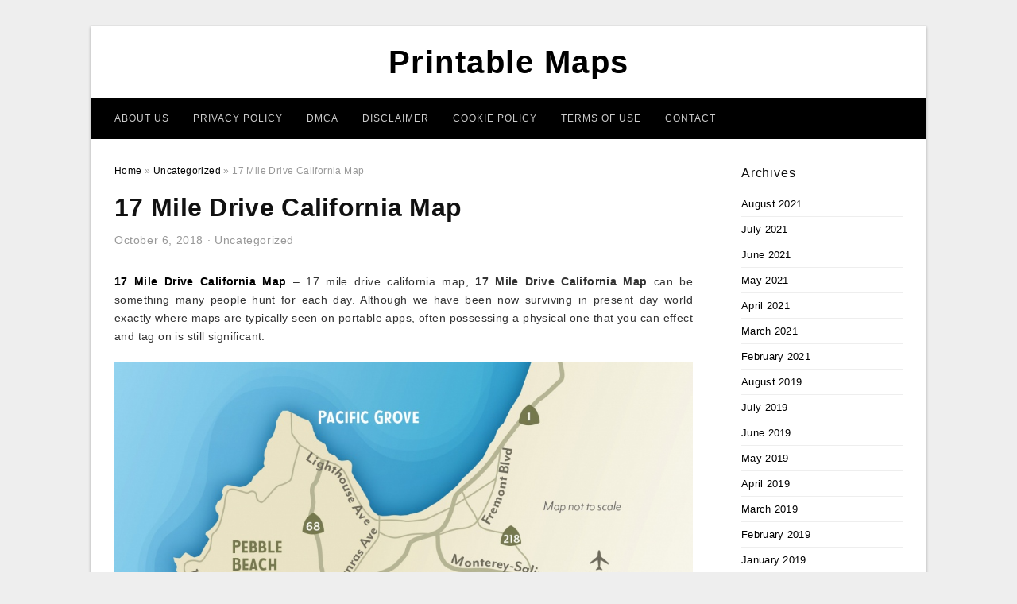

--- FILE ---
content_type: text/html; charset=UTF-8
request_url: https://printable-maphq.com/17-mile-drive-california-map/
body_size: 9974
content:
<!DOCTYPE html>
<html lang="en-US" prefix="og: https://ogp.me/ns#">
<head>
<meta charset="UTF-8">
<meta name="viewport" content="width=device-width, initial-scale=1, maximum-scale=1, user-scalable=0">
<link rel="profile" href="https://gmpg.org/xfn/11">
<link rel="pingback" href="https://printable-maphq.com/xmlrpc.php">

<!-- Icon -->
<link href='' rel='icon' type='image/x-icon'/>

	<style>img:is([sizes="auto" i], [sizes^="auto," i]) { contain-intrinsic-size: 3000px 1500px }</style>
	
<!-- Search Engine Optimization by Rank Math - https://rankmath.com/ -->
<title>17 Mile Drive California Map - Printable Maps</title>
<meta name="description" content="17 Mile Drive California Map - 17 mile drive california map, 17 Mile Drive California Map can be something many people hunt for each day. Although we have"/>
<meta name="robots" content="follow, index, max-snippet:-1, max-video-preview:-1, max-image-preview:large"/>
<link rel="canonical" href="https://printable-maphq.com/17-mile-drive-california-map/" />
<meta property="og:locale" content="en_US" />
<meta property="og:type" content="article" />
<meta property="og:title" content="17 Mile Drive California Map - Printable Maps" />
<meta property="og:description" content="17 Mile Drive California Map - 17 mile drive california map, 17 Mile Drive California Map can be something many people hunt for each day. Although we have" />
<meta property="og:url" content="https://printable-maphq.com/17-mile-drive-california-map/" />
<meta property="og:site_name" content="Printable Maps" />
<meta property="article:section" content="Uncategorized" />
<meta property="og:updated_time" content="2019-07-07T00:34:54+07:00" />
<meta property="og:image" content="https://printable-maphq.com/wp-content/uploads/2019/07/lovely-17-mile-drive-map-or-88-17-mile-drive-carmel-california-map-17-mile-drive-california-map.jpg" />
<meta property="og:image:secure_url" content="https://printable-maphq.com/wp-content/uploads/2019/07/lovely-17-mile-drive-map-or-88-17-mile-drive-carmel-california-map-17-mile-drive-california-map.jpg" />
<meta property="og:image:width" content="1024" />
<meta property="og:image:height" content="813" />
<meta property="og:image:alt" content="Lovely 17 Mile Drive Map Or 88 17 Mile Drive Carmel California Map - 17 Mile Drive California Map" />
<meta property="og:image:type" content="image/jpeg" />
<meta property="article:published_time" content="2018-10-06T16:11:33+07:00" />
<meta property="article:modified_time" content="2019-07-07T00:34:54+07:00" />
<meta name="twitter:card" content="summary_large_image" />
<meta name="twitter:title" content="17 Mile Drive California Map - Printable Maps" />
<meta name="twitter:description" content="17 Mile Drive California Map - 17 mile drive california map, 17 Mile Drive California Map can be something many people hunt for each day. Although we have" />
<meta name="twitter:image" content="https://printable-maphq.com/wp-content/uploads/2019/07/lovely-17-mile-drive-map-or-88-17-mile-drive-carmel-california-map-17-mile-drive-california-map.jpg" />
<meta name="twitter:label1" content="Written by" />
<meta name="twitter:data1" content="Samar Juhanah Tuma" />
<meta name="twitter:label2" content="Time to read" />
<meta name="twitter:data2" content="Less than a minute" />
<script type="application/ld+json" class="rank-math-schema">{"@context":"https://schema.org","@graph":[{"@type":["Person","Organization"],"@id":"https://printable-maphq.com/#person","name":"Samar Juhanah Tuma"},{"@type":"WebSite","@id":"https://printable-maphq.com/#website","url":"https://printable-maphq.com","name":"Samar Juhanah Tuma","publisher":{"@id":"https://printable-maphq.com/#person"},"inLanguage":"en-US"},{"@type":"ImageObject","@id":"https://printable-maphq.com/wp-content/uploads/2019/07/lovely-17-mile-drive-map-or-88-17-mile-drive-carmel-california-map-17-mile-drive-california-map.jpg","url":"https://printable-maphq.com/wp-content/uploads/2019/07/lovely-17-mile-drive-map-or-88-17-mile-drive-carmel-california-map-17-mile-drive-california-map.jpg","width":"1024","height":"813","caption":"Lovely 17 Mile Drive Map Or 88 17 Mile Drive Carmel California Map - 17 Mile Drive California Map","inLanguage":"en-US"},{"@type":"WebPage","@id":"https://printable-maphq.com/17-mile-drive-california-map/#webpage","url":"https://printable-maphq.com/17-mile-drive-california-map/","name":"17 Mile Drive California Map - Printable Maps","datePublished":"2018-10-06T16:11:33+07:00","dateModified":"2019-07-07T00:34:54+07:00","isPartOf":{"@id":"https://printable-maphq.com/#website"},"primaryImageOfPage":{"@id":"https://printable-maphq.com/wp-content/uploads/2019/07/lovely-17-mile-drive-map-or-88-17-mile-drive-carmel-california-map-17-mile-drive-california-map.jpg"},"inLanguage":"en-US"},{"@type":"Person","@id":"https://printable-maphq.com/author/bismillah/","name":"Samar Juhanah Tuma","url":"https://printable-maphq.com/author/bismillah/","image":{"@type":"ImageObject","@id":"https://secure.gravatar.com/avatar/866dd84e920766c4334da88577e43d8854bb7a9d32fe320ca412475f18184cb6?s=96&amp;d=mm&amp;r=g","url":"https://secure.gravatar.com/avatar/866dd84e920766c4334da88577e43d8854bb7a9d32fe320ca412475f18184cb6?s=96&amp;d=mm&amp;r=g","caption":"Samar Juhanah Tuma","inLanguage":"en-US"}},{"@type":"BlogPosting","headline":"17 Mile Drive California Map - Printable Maps","datePublished":"2018-10-06T16:11:33+07:00","dateModified":"2019-07-07T00:34:54+07:00","articleSection":"Uncategorized","author":{"@id":"https://printable-maphq.com/author/bismillah/","name":"Samar Juhanah Tuma"},"publisher":{"@id":"https://printable-maphq.com/#person"},"description":"17 Mile Drive California Map - 17 mile drive california map, 17 Mile Drive California Map\u00a0can be something many people hunt for each day. Although we have","name":"17 Mile Drive California Map - Printable Maps","@id":"https://printable-maphq.com/17-mile-drive-california-map/#richSnippet","isPartOf":{"@id":"https://printable-maphq.com/17-mile-drive-california-map/#webpage"},"image":{"@id":"https://printable-maphq.com/wp-content/uploads/2019/07/lovely-17-mile-drive-map-or-88-17-mile-drive-carmel-california-map-17-mile-drive-california-map.jpg"},"inLanguage":"en-US","mainEntityOfPage":{"@id":"https://printable-maphq.com/17-mile-drive-california-map/#webpage"}}]}</script>
<!-- /Rank Math WordPress SEO plugin -->

<link rel="alternate" type="application/rss+xml" title="Printable Maps &raquo; Feed" href="https://printable-maphq.com/feed/" />
<link rel="alternate" type="application/rss+xml" title="Printable Maps &raquo; Comments Feed" href="https://printable-maphq.com/comments/feed/" />
<style id='wp-emoji-styles-inline-css' type='text/css'>

	img.wp-smiley, img.emoji {
		display: inline !important;
		border: none !important;
		box-shadow: none !important;
		height: 1em !important;
		width: 1em !important;
		margin: 0 0.07em !important;
		vertical-align: -0.1em !important;
		background: none !important;
		padding: 0 !important;
	}
</style>
<link rel='stylesheet' id='wp-block-library-css' href='https://printable-maphq.com/wp-includes/css/dist/block-library/style.min.css?ver=6.8.3' type='text/css' media='all' />
<style id='classic-theme-styles-inline-css' type='text/css'>
/*! This file is auto-generated */
.wp-block-button__link{color:#fff;background-color:#32373c;border-radius:9999px;box-shadow:none;text-decoration:none;padding:calc(.667em + 2px) calc(1.333em + 2px);font-size:1.125em}.wp-block-file__button{background:#32373c;color:#fff;text-decoration:none}
</style>
<style id='global-styles-inline-css' type='text/css'>
:root{--wp--preset--aspect-ratio--square: 1;--wp--preset--aspect-ratio--4-3: 4/3;--wp--preset--aspect-ratio--3-4: 3/4;--wp--preset--aspect-ratio--3-2: 3/2;--wp--preset--aspect-ratio--2-3: 2/3;--wp--preset--aspect-ratio--16-9: 16/9;--wp--preset--aspect-ratio--9-16: 9/16;--wp--preset--color--black: #000000;--wp--preset--color--cyan-bluish-gray: #abb8c3;--wp--preset--color--white: #ffffff;--wp--preset--color--pale-pink: #f78da7;--wp--preset--color--vivid-red: #cf2e2e;--wp--preset--color--luminous-vivid-orange: #ff6900;--wp--preset--color--luminous-vivid-amber: #fcb900;--wp--preset--color--light-green-cyan: #7bdcb5;--wp--preset--color--vivid-green-cyan: #00d084;--wp--preset--color--pale-cyan-blue: #8ed1fc;--wp--preset--color--vivid-cyan-blue: #0693e3;--wp--preset--color--vivid-purple: #9b51e0;--wp--preset--gradient--vivid-cyan-blue-to-vivid-purple: linear-gradient(135deg,rgba(6,147,227,1) 0%,rgb(155,81,224) 100%);--wp--preset--gradient--light-green-cyan-to-vivid-green-cyan: linear-gradient(135deg,rgb(122,220,180) 0%,rgb(0,208,130) 100%);--wp--preset--gradient--luminous-vivid-amber-to-luminous-vivid-orange: linear-gradient(135deg,rgba(252,185,0,1) 0%,rgba(255,105,0,1) 100%);--wp--preset--gradient--luminous-vivid-orange-to-vivid-red: linear-gradient(135deg,rgba(255,105,0,1) 0%,rgb(207,46,46) 100%);--wp--preset--gradient--very-light-gray-to-cyan-bluish-gray: linear-gradient(135deg,rgb(238,238,238) 0%,rgb(169,184,195) 100%);--wp--preset--gradient--cool-to-warm-spectrum: linear-gradient(135deg,rgb(74,234,220) 0%,rgb(151,120,209) 20%,rgb(207,42,186) 40%,rgb(238,44,130) 60%,rgb(251,105,98) 80%,rgb(254,248,76) 100%);--wp--preset--gradient--blush-light-purple: linear-gradient(135deg,rgb(255,206,236) 0%,rgb(152,150,240) 100%);--wp--preset--gradient--blush-bordeaux: linear-gradient(135deg,rgb(254,205,165) 0%,rgb(254,45,45) 50%,rgb(107,0,62) 100%);--wp--preset--gradient--luminous-dusk: linear-gradient(135deg,rgb(255,203,112) 0%,rgb(199,81,192) 50%,rgb(65,88,208) 100%);--wp--preset--gradient--pale-ocean: linear-gradient(135deg,rgb(255,245,203) 0%,rgb(182,227,212) 50%,rgb(51,167,181) 100%);--wp--preset--gradient--electric-grass: linear-gradient(135deg,rgb(202,248,128) 0%,rgb(113,206,126) 100%);--wp--preset--gradient--midnight: linear-gradient(135deg,rgb(2,3,129) 0%,rgb(40,116,252) 100%);--wp--preset--font-size--small: 13px;--wp--preset--font-size--medium: 20px;--wp--preset--font-size--large: 36px;--wp--preset--font-size--x-large: 42px;--wp--preset--spacing--20: 0.44rem;--wp--preset--spacing--30: 0.67rem;--wp--preset--spacing--40: 1rem;--wp--preset--spacing--50: 1.5rem;--wp--preset--spacing--60: 2.25rem;--wp--preset--spacing--70: 3.38rem;--wp--preset--spacing--80: 5.06rem;--wp--preset--shadow--natural: 6px 6px 9px rgba(0, 0, 0, 0.2);--wp--preset--shadow--deep: 12px 12px 50px rgba(0, 0, 0, 0.4);--wp--preset--shadow--sharp: 6px 6px 0px rgba(0, 0, 0, 0.2);--wp--preset--shadow--outlined: 6px 6px 0px -3px rgba(255, 255, 255, 1), 6px 6px rgba(0, 0, 0, 1);--wp--preset--shadow--crisp: 6px 6px 0px rgba(0, 0, 0, 1);}:where(.is-layout-flex){gap: 0.5em;}:where(.is-layout-grid){gap: 0.5em;}body .is-layout-flex{display: flex;}.is-layout-flex{flex-wrap: wrap;align-items: center;}.is-layout-flex > :is(*, div){margin: 0;}body .is-layout-grid{display: grid;}.is-layout-grid > :is(*, div){margin: 0;}:where(.wp-block-columns.is-layout-flex){gap: 2em;}:where(.wp-block-columns.is-layout-grid){gap: 2em;}:where(.wp-block-post-template.is-layout-flex){gap: 1.25em;}:where(.wp-block-post-template.is-layout-grid){gap: 1.25em;}.has-black-color{color: var(--wp--preset--color--black) !important;}.has-cyan-bluish-gray-color{color: var(--wp--preset--color--cyan-bluish-gray) !important;}.has-white-color{color: var(--wp--preset--color--white) !important;}.has-pale-pink-color{color: var(--wp--preset--color--pale-pink) !important;}.has-vivid-red-color{color: var(--wp--preset--color--vivid-red) !important;}.has-luminous-vivid-orange-color{color: var(--wp--preset--color--luminous-vivid-orange) !important;}.has-luminous-vivid-amber-color{color: var(--wp--preset--color--luminous-vivid-amber) !important;}.has-light-green-cyan-color{color: var(--wp--preset--color--light-green-cyan) !important;}.has-vivid-green-cyan-color{color: var(--wp--preset--color--vivid-green-cyan) !important;}.has-pale-cyan-blue-color{color: var(--wp--preset--color--pale-cyan-blue) !important;}.has-vivid-cyan-blue-color{color: var(--wp--preset--color--vivid-cyan-blue) !important;}.has-vivid-purple-color{color: var(--wp--preset--color--vivid-purple) !important;}.has-black-background-color{background-color: var(--wp--preset--color--black) !important;}.has-cyan-bluish-gray-background-color{background-color: var(--wp--preset--color--cyan-bluish-gray) !important;}.has-white-background-color{background-color: var(--wp--preset--color--white) !important;}.has-pale-pink-background-color{background-color: var(--wp--preset--color--pale-pink) !important;}.has-vivid-red-background-color{background-color: var(--wp--preset--color--vivid-red) !important;}.has-luminous-vivid-orange-background-color{background-color: var(--wp--preset--color--luminous-vivid-orange) !important;}.has-luminous-vivid-amber-background-color{background-color: var(--wp--preset--color--luminous-vivid-amber) !important;}.has-light-green-cyan-background-color{background-color: var(--wp--preset--color--light-green-cyan) !important;}.has-vivid-green-cyan-background-color{background-color: var(--wp--preset--color--vivid-green-cyan) !important;}.has-pale-cyan-blue-background-color{background-color: var(--wp--preset--color--pale-cyan-blue) !important;}.has-vivid-cyan-blue-background-color{background-color: var(--wp--preset--color--vivid-cyan-blue) !important;}.has-vivid-purple-background-color{background-color: var(--wp--preset--color--vivid-purple) !important;}.has-black-border-color{border-color: var(--wp--preset--color--black) !important;}.has-cyan-bluish-gray-border-color{border-color: var(--wp--preset--color--cyan-bluish-gray) !important;}.has-white-border-color{border-color: var(--wp--preset--color--white) !important;}.has-pale-pink-border-color{border-color: var(--wp--preset--color--pale-pink) !important;}.has-vivid-red-border-color{border-color: var(--wp--preset--color--vivid-red) !important;}.has-luminous-vivid-orange-border-color{border-color: var(--wp--preset--color--luminous-vivid-orange) !important;}.has-luminous-vivid-amber-border-color{border-color: var(--wp--preset--color--luminous-vivid-amber) !important;}.has-light-green-cyan-border-color{border-color: var(--wp--preset--color--light-green-cyan) !important;}.has-vivid-green-cyan-border-color{border-color: var(--wp--preset--color--vivid-green-cyan) !important;}.has-pale-cyan-blue-border-color{border-color: var(--wp--preset--color--pale-cyan-blue) !important;}.has-vivid-cyan-blue-border-color{border-color: var(--wp--preset--color--vivid-cyan-blue) !important;}.has-vivid-purple-border-color{border-color: var(--wp--preset--color--vivid-purple) !important;}.has-vivid-cyan-blue-to-vivid-purple-gradient-background{background: var(--wp--preset--gradient--vivid-cyan-blue-to-vivid-purple) !important;}.has-light-green-cyan-to-vivid-green-cyan-gradient-background{background: var(--wp--preset--gradient--light-green-cyan-to-vivid-green-cyan) !important;}.has-luminous-vivid-amber-to-luminous-vivid-orange-gradient-background{background: var(--wp--preset--gradient--luminous-vivid-amber-to-luminous-vivid-orange) !important;}.has-luminous-vivid-orange-to-vivid-red-gradient-background{background: var(--wp--preset--gradient--luminous-vivid-orange-to-vivid-red) !important;}.has-very-light-gray-to-cyan-bluish-gray-gradient-background{background: var(--wp--preset--gradient--very-light-gray-to-cyan-bluish-gray) !important;}.has-cool-to-warm-spectrum-gradient-background{background: var(--wp--preset--gradient--cool-to-warm-spectrum) !important;}.has-blush-light-purple-gradient-background{background: var(--wp--preset--gradient--blush-light-purple) !important;}.has-blush-bordeaux-gradient-background{background: var(--wp--preset--gradient--blush-bordeaux) !important;}.has-luminous-dusk-gradient-background{background: var(--wp--preset--gradient--luminous-dusk) !important;}.has-pale-ocean-gradient-background{background: var(--wp--preset--gradient--pale-ocean) !important;}.has-electric-grass-gradient-background{background: var(--wp--preset--gradient--electric-grass) !important;}.has-midnight-gradient-background{background: var(--wp--preset--gradient--midnight) !important;}.has-small-font-size{font-size: var(--wp--preset--font-size--small) !important;}.has-medium-font-size{font-size: var(--wp--preset--font-size--medium) !important;}.has-large-font-size{font-size: var(--wp--preset--font-size--large) !important;}.has-x-large-font-size{font-size: var(--wp--preset--font-size--x-large) !important;}
:where(.wp-block-post-template.is-layout-flex){gap: 1.25em;}:where(.wp-block-post-template.is-layout-grid){gap: 1.25em;}
:where(.wp-block-columns.is-layout-flex){gap: 2em;}:where(.wp-block-columns.is-layout-grid){gap: 2em;}
:root :where(.wp-block-pullquote){font-size: 1.5em;line-height: 1.6;}
</style>
<link rel='stylesheet' id='themejazz-style-css' href='https://printable-maphq.com/wp-content/themes/ultimage-terbaru-ada/style.css?ver=1' type='text/css' media='all' />
<link rel="https://api.w.org/" href="https://printable-maphq.com/wp-json/" /><link rel="alternate" title="JSON" type="application/json" href="https://printable-maphq.com/wp-json/wp/v2/posts/8051" /><link rel="EditURI" type="application/rsd+xml" title="RSD" href="https://printable-maphq.com/xmlrpc.php?rsd" />
<meta name="generator" content="WordPress 6.8.3" />
<link rel='shortlink' href='https://printable-maphq.com/?p=8051' />
<link rel="alternate" title="oEmbed (JSON)" type="application/json+oembed" href="https://printable-maphq.com/wp-json/oembed/1.0/embed?url=https%3A%2F%2Fprintable-maphq.com%2F17-mile-drive-california-map%2F" />
<link rel="alternate" title="oEmbed (XML)" type="text/xml+oembed" href="https://printable-maphq.com/wp-json/oembed/1.0/embed?url=https%3A%2F%2Fprintable-maphq.com%2F17-mile-drive-california-map%2F&#038;format=xml" />
<link rel="stylesheet" href="https://printable-maphq.com/wp-content/plugins/ar-widget/css/style.css">
<style media="screen">
    
            /*Site Padding*/
        #page{
        	margin-top: 10px;
            margin-bottom: 0px;
        }
    </style>

<style type="text/css" title="dynamic-css" class="options-output">#content #primary.col-md-9,#attachment.col-md-9{border-right:1px solid #E8E8E8;}.site-footer .widget-footer .widget ul li{border-bottom:1px solid #cccccc;}.site-content{background-color:#fff;}#secondary .widget ul li{border-bottom:1px solid #eeeeee;}</style>
</head>

<body data-rsssl=1 class="wp-singular post-template-default single single-post postid-8051 single-format-standard wp-theme-ultimage-terbaru-ada">

	<div class="top-navigation">
		<div class="container default-width"  >
					</div>
	</div>

	
<div id="page" class="hfeed site container default-width"  >
	<a class="skip-link screen-reader-text" href="#content">Skip to content</a>

	<header id="masthead" class="site-header">
		<div class="row">
		<!-- Site Branding Code -->
				<div class="site-branding logo-center">

							<div class="main-site-title">
											<h2 class="site-title"><a href="https://printable-maphq.com/" rel="home">Printable Maps</a></h2>
														</div>
			
			<!-- Header Ad, Display Search Form If Empty -->
			
			<!-- Header Search Form -->
			
			<div class="clearfix"></div>
		</div><!-- .site-branding -->
				</div>

				<div class="row">
			<nav id="main-menu">
			<div class="menu-menu-1-container"><ul id="primary-menu" class="menu"><li id="menu-item-42071" class="menu-item menu-item-type-post_type menu-item-object-page menu-item-42071"><a href="https://printable-maphq.com/about-us/">About Us</a></li>
<li id="menu-item-42065" class="menu-item menu-item-type-post_type menu-item-object-page menu-item-42065"><a href="https://printable-maphq.com/privacy-policy/">Privacy Policy</a></li>
<li id="menu-item-42066" class="menu-item menu-item-type-post_type menu-item-object-page menu-item-42066"><a href="https://printable-maphq.com/digital-millennium-copyright-act-notice/">DMCA</a></li>
<li id="menu-item-42067" class="menu-item menu-item-type-post_type menu-item-object-page menu-item-42067"><a href="https://printable-maphq.com/disclaimer/">Disclaimer</a></li>
<li id="menu-item-42068" class="menu-item menu-item-type-post_type menu-item-object-page menu-item-42068"><a href="https://printable-maphq.com/cookie-policy/">Cookie Policy</a></li>
<li id="menu-item-42069" class="menu-item menu-item-type-post_type menu-item-object-page menu-item-42069"><a href="https://printable-maphq.com/terms-of-use/">Terms of Use</a></li>
<li id="menu-item-42070" class="menu-item menu-item-type-post_type menu-item-object-page menu-item-42070"><a href="https://printable-maphq.com/contact/">Contact</a></li>
</ul></div>			</nav>
		</div><!-- .row -->
			</header><!-- #masthead -->
	
	<div id="content" class="site-content clearfix">

	<div id="primary" class="content-area col-md-9 col-sm-8">
		<main id="main" class="site-main">

		
			<div class="breadcrumbs"><span itemscope itemtype="http://data-vocabulary.org/Breadcrumb"><a href="https://printable-maphq.com/" itemprop="url"><span itemprop="title">Home</span></a></span> <span class="sep"> &raquo; </span> <span itemscope itemtype="http://data-vocabulary.org/Breadcrumb"><a href="https://printable-maphq.com/category/uncategorized/" itemprop="url"><span itemprop="title">Uncategorized</span></a></span> <span class="sep"> &raquo; </span> <span class="current">17 Mile Drive California Map</span></div><!-- .breadcrumbs -->
			
<article id="post-8051" class="post-8051 post type-post status-publish format-standard has-post-thumbnail hentry category-uncategorized">
	<header class="entry-header">
		<h1 class="entry-title">17 Mile Drive California Map</h1>		<div class="entry-meta ">
			<span class="posted-on"><time class="entry-date published" datetime="2018-10-06T16:11:33+07:00">October 6, 2018</time><time class="entry-date updated" datetime="2019-07-07T00:34:54+07:00">July 7, 2019</time></span><span class="meta-sep">&middot;</span><span class="categories-list"> <a href="https://printable-maphq.com/category/uncategorized/" rel="category tag">Uncategorized</a></span><span class="byline"> by <span class="author vcard"><a class="url fn n" href="https://printable-maphq.com/author/bismillah/">Samar Juhanah Tuma</a></span></span>		</div><!-- .entry-meta -->

	</header><!-- .entry-header -->

	<div class="entry-content clearfix">

		
		
		
		<p style="text-align: justify;"><a href="https://printable-maphq.com/"><strong>17 Mile Drive California Map</strong></a> &#8211; 17 mile drive california map,  <strong>17 Mile Drive California Map</strong> can be something many people hunt for each day. Although we have been now surviving in present day world exactly where maps are typically seen on portable apps, often possessing a physical one that you can effect and tag on is still significant.</p>
<p style="text-align: center;"><img decoding="async" src="https://printable-maphq.com/wp-content/uploads/2019/07/getting-to-around-carmel-by-the-sea-california-17-mile-drive-california-map.jpg" alt="Getting To &amp;amp;amp; Around Carmel-By-The-Sea, California - 17 Mile Drive California Map" /p title="getting to around carmel by the sea california 17 mile drive california map">
<p>Getting To &amp;amp;amp; Around Carmel-By-The-Sea, California &#8211; 17 Mile Drive California Map, Source Image: www.carmelcalifornia.com</p>
<h2 style="text-align: justify;">Do you know the Most Significant 17 Mile Drive California Map Documents to obtain?</h2>
<p style="text-align: justify;">Speaking about <span style="text-decoration: underline;">17 Mile Drive California Map</span>, definitely there are plenty of kinds of them. Fundamentally, a variety of map can be created internet and brought to individuals in order to obtain the graph easily. Listed below are 5 of the most basic varieties of map you should print at home. Very first is Actual physical World Map. It is almost certainly one of the very most frequent forms of map can be found. It really is exhibiting the styles of each continent around the world, for this reason the brand “physical”. With this map, people can readily see and determine nations and continents on the planet.</p>
<p style="text-align: center;"><img decoding="async" src="https://printable-maphq.com/wp-content/uploads/2019/07/17-mile-drive-monterey-in-pictures-with-maps-bright-lights-of-17-mile-drive-california-map.png" alt="17 Mile Drive Monterey In Pictures (With Maps) – Bright Lights Of - 17 Mile Drive California Map" /p title="17 mile drive monterey in pictures with maps bright lights of 17 mile drive california map">
<p>17 Mile Drive Monterey In Pictures (With Maps) – Bright Lights Of &#8211; 17 Mile Drive California Map, Source Image: www.brightlightsofamerica.com</p>
<p style="text-align: center;"><img decoding="async" src="https://printable-maphq.com/wp-content/uploads/2019/07/17-mile-drive-must-do-stops-and-proven-tips-17-mile-drive-california-map.jpg" alt="17-Mile Drive - Must-Do Stops And Proven Tips - 17 Mile Drive California Map" /p title="17 mile drive must do stops and proven tips 17 mile drive california map">
<p>17-Mile Drive &#8211; Must-Do Stops And Proven Tips &#8211; 17 Mile Drive California Map, Source Image: www.tripsavvy.com</p>
<p style="text-align: justify;">The <span style="text-decoration: underline;">17 Mile Drive California Map</span> with this model is widely available. To ensure that you can see the map effortlessly, print the pulling on large-sized paper. That way, each country can be seen quickly and never have to utilize a magnifying glass. Next is World&#8217;s Climate Map. For people who adore traveling around the globe, one of the most important charts to obtain is definitely the climate map. Getting this kind of drawing close to will make it easier for them to notify the weather or possible climate in the region in their travelling location. Climate map is generally developed by adding distinct hues to show the weather on each and every region. The typical shades to have around the map are which includes moss eco-friendly to symbol warm damp place, dark brown for dried up location, and white-colored to symbol the region with ice-cubes limit close to it.</p>
<p style="text-align: center;"><img decoding="async" src="https://printable-maphq.com/wp-content/uploads/2019/07/lovely-17-mile-drive-map-or-88-17-mile-drive-carmel-california-map-17-mile-drive-california-map.jpg" alt="Lovely 17 Mile Drive Map Or 88 17 Mile Drive Carmel California Map - 17 Mile Drive California Map" /p title="lovely 17 mile drive map or 88 17 mile drive carmel california map 17 mile drive california map">
<p>Lovely 17 Mile Drive Map Or 88 17 Mile Drive Carmel California Map &#8211; 17 Mile Drive California Map, Source Image: xxi21.com</p>
<p style="text-align: center;"><img decoding="async" src="https://printable-maphq.com/wp-content/uploads/2019/07/17-mile-drive-must-do-stops-and-proven-tips-17-mile-drive-california-map.png" alt="17-Mile Drive - Must-Do Stops And Proven Tips - 17 Mile Drive California Map" /p title="17 mile drive must do stops and proven tips 17 mile drive california map">
<p>17-Mile Drive &#8211; Must-Do Stops And Proven Tips &#8211; 17 Mile Drive California Map, Source Image: www.tripsavvy.com</p>
<p style="text-align: justify;">3rd, there may be Neighborhood Streets Map. This kind is exchanged by mobile apps, like Google Map. Even so, lots of people, specially the old generations, continue to be needing the actual physical form of the graph. They want the map as a advice to visit around town effortlessly. The road map includes almost everything, starting with the location of each and every road, retailers, churches, outlets, and many others. It is almost always imprinted on a substantial paper and simply being folded away immediately after.</p>
<p style="text-align: center;"><img decoding="async" src="https://printable-maphq.com/wp-content/uploads/2019/07/a-quick-guide-to-17-mile-drive-in-pebble-beach-california-17-mile-drive-california-map.jpg" alt="A Quick Guide To 17 Mile Drive In Pebble Beach, California - 17 Mile Drive California Map" /p title="a quick guide to 17 mile drive in pebble beach california 17 mile drive california map">
<p>A Quick Guide To 17 Mile Drive In Pebble Beach, California &#8211; 17 Mile Drive California Map, Source Image: simplicityrelished.com</p>
<p style="text-align: center;"><img decoding="async" src="https://printable-maphq.com/wp-content/uploads/2019/07/scenic-17-mile-drive-in-picturesque-pebble-beach-17-mile-drive-california-map.jpg" alt="Scenic 17-Mile Drive In Picturesque Pebble Beach - 17 Mile Drive California Map" /p title="scenic 17 mile drive in picturesque pebble beach 17 mile drive california map">
<p>Scenic 17-Mile Drive In Picturesque Pebble Beach &#8211; 17 Mile Drive California Map, Source Image: www.pebblebeach.com</p>
<p style="text-align: justify;">4th is Nearby Places Of Interest Map. This one is essential for, properly, vacationer. As a stranger visiting an unidentified place, obviously a tourist demands a reputable advice to create them throughout the place, especially to see sightseeing attractions. <em>17 Mile Drive California Map</em> is precisely what they require. The graph will suggest to them precisely what to do to discover exciting places and destinations across the location. This is the reason each vacationer need to have access to this kind of map in order to prevent them from obtaining lost and perplexed.</p>
<p style="text-align: center;"><img decoding="async" src="https://printable-maphq.com/wp-content/uploads/2019/07/a-tour-of-the-17-stops-on-17-mile-drive-17-mile-drive-california-map.jpg" alt="A Tour Of The 17 Stops On 17-Mile Drive - 17 Mile Drive California Map" /p title="a tour of the 17 stops on 17 mile drive 17 mile drive california map">
<p>A Tour Of The 17 Stops On 17-Mile Drive &#8211; 17 Mile Drive California Map, Source Image: www.pebblebeach.com</p>
<p style="text-align: justify;">As well as the last is time Zone Map that&#8217;s definitely essential if you really like internet streaming and going around the world wide web. Sometimes if you enjoy studying the online, you need to handle different timezones, for example once you intend to view a football go with from another nation. That&#8217;s reasons why you require the map. The graph showing enough time sector big difference will explain precisely the duration of the complement in your neighborhood. It is possible to notify it very easily due to the map. This can be basically the biggest reason to print the graph without delay. If you decide to obtain any one of those maps over, be sure you get it done the proper way. Needless to say, you should discover the high-top quality <strong>17 Mile Drive California Map</strong> files after which print them on higher-quality, thicker papper. That way, the imprinted graph can be cling on the walls or be stored easily. <strong>17 Mile Drive California Map</strong></p>

		
		
			</div><!-- .entry-content -->

	
	<div class="home-recent-gallery clearfix">
					<h3 class="media-recent-gallery-title">Gallery of 17 Mile Drive California Map</h3>
		
	
				<span class="home-image-thumbnail">
					<a href="https://printable-maphq.com/17-mile-drive-california-map/a-tour-of-the-17-stops-on-17-mile-drive-17-mile-drive-california-map/" title="A Tour Of The 17 Stops On 17 Mile Drive   17 Mile Drive California Map">
						<img width="150" height="150" src=" https://printable-maphq.com/wp-content/uploads/2019/07/a-tour-of-the-17-stops-on-17-mile-drive-17-mile-drive-california-map-150x150.jpg" alt="A Tour Of The 17 Stops On 17 Mile Drive   17 Mile Drive California Map" title="A Tour Of The 17 Stops On 17 Mile Drive   17 Mile Drive California Map" />
					</a>
				</span><!--end list gallery-->

			
				<span class="home-image-thumbnail">
					<a href="https://printable-maphq.com/17-mile-drive-california-map/scenic-17-mile-drive-in-picturesque-pebble-beach-17-mile-drive-california-map/" title="Scenic 17 Mile Drive In Picturesque Pebble Beach   17 Mile Drive California Map">
						<img width="150" height="150" src=" https://printable-maphq.com/wp-content/uploads/2019/07/scenic-17-mile-drive-in-picturesque-pebble-beach-17-mile-drive-california-map-150x150.jpg" alt="Scenic 17 Mile Drive In Picturesque Pebble Beach   17 Mile Drive California Map" title="Scenic 17 Mile Drive In Picturesque Pebble Beach   17 Mile Drive California Map" />
					</a>
				</span><!--end list gallery-->

			
				<span class="home-image-thumbnail">
					<a href="https://printable-maphq.com/17-mile-drive-california-map/17-mile-drive-monterey-in-pictures-with-maps-bright-lights-of-17-mile-drive-california-map/" title="17 Mile Drive Monterey In Pictures (With Maps) – Bright Lights Of   17 Mile Drive California Map">
						<img width="150" height="150" src=" https://printable-maphq.com/wp-content/uploads/2019/07/17-mile-drive-monterey-in-pictures-with-maps-bright-lights-of-17-mile-drive-california-map-150x150.png" alt="17 Mile Drive Monterey In Pictures (With Maps) – Bright Lights Of   17 Mile Drive California Map" title="17 Mile Drive Monterey In Pictures (With Maps) – Bright Lights Of   17 Mile Drive California Map" />
					</a>
				</span><!--end list gallery-->

			
				<span class="home-image-thumbnail">
					<a href="https://printable-maphq.com/17-mile-drive-california-map/a-quick-guide-to-17-mile-drive-in-pebble-beach-california-17-mile-drive-california-map/" title="A Quick Guide To 17 Mile Drive In Pebble Beach, California   17 Mile Drive California Map">
						<img width="150" height="150" src=" https://printable-maphq.com/wp-content/uploads/2019/07/a-quick-guide-to-17-mile-drive-in-pebble-beach-california-17-mile-drive-california-map-150x150.jpg" alt="A Quick Guide To 17 Mile Drive In Pebble Beach, California   17 Mile Drive California Map" title="A Quick Guide To 17 Mile Drive In Pebble Beach, California   17 Mile Drive California Map" />
					</a>
				</span><!--end list gallery-->

			
				<span class="home-image-thumbnail">
					<a href="https://printable-maphq.com/17-mile-drive-california-map/getting-to-around-carmel-by-the-sea-california-17-mile-drive-california-map/" title="Getting To &amp; Around Carmel By The Sea, California   17 Mile Drive California Map">
						<img width="150" height="150" src=" https://printable-maphq.com/wp-content/uploads/2019/07/getting-to-around-carmel-by-the-sea-california-17-mile-drive-california-map-150x150.jpg" alt="Getting To &amp; Around Carmel By The Sea, California   17 Mile Drive California Map" title="Getting To &amp; Around Carmel By The Sea, California   17 Mile Drive California Map" />
					</a>
				</span><!--end list gallery-->

			
				<span class="home-image-thumbnail">
					<a href="https://printable-maphq.com/17-mile-drive-california-map/17-mile-drive-must-do-stops-and-proven-tips-17-mile-drive-california-map-2/" title="17 Mile Drive   Must Do Stops And Proven Tips   17 Mile Drive California Map">
						<img width="150" height="150" src=" https://printable-maphq.com/wp-content/uploads/2019/07/17-mile-drive-must-do-stops-and-proven-tips-17-mile-drive-california-map-150x150.png" alt="17 Mile Drive   Must Do Stops And Proven Tips   17 Mile Drive California Map" title="17 Mile Drive   Must Do Stops And Proven Tips   17 Mile Drive California Map" />
					</a>
				</span><!--end list gallery-->

			
				<span class="home-image-thumbnail">
					<a href="https://printable-maphq.com/17-mile-drive-california-map/lovely-17-mile-drive-map-or-88-17-mile-drive-carmel-california-map-17-mile-drive-california-map/" title="Lovely 17 Mile Drive Map Or 88 17 Mile Drive Carmel California Map   17 Mile Drive California Map">
						<img width="150" height="150" src=" https://printable-maphq.com/wp-content/uploads/2019/07/lovely-17-mile-drive-map-or-88-17-mile-drive-carmel-california-map-17-mile-drive-california-map-150x150.jpg" alt="Lovely 17 Mile Drive Map Or 88 17 Mile Drive Carmel California Map   17 Mile Drive California Map" title="Lovely 17 Mile Drive Map Or 88 17 Mile Drive Carmel California Map   17 Mile Drive California Map" />
					</a>
				</span><!--end list gallery-->

			
				<span class="home-image-thumbnail">
					<a href="https://printable-maphq.com/17-mile-drive-california-map/17-mile-drive-must-do-stops-and-proven-tips-17-mile-drive-california-map/" title="17 Mile Drive   Must Do Stops And Proven Tips   17 Mile Drive California Map">
						<img width="150" height="150" src=" https://printable-maphq.com/wp-content/uploads/2019/07/17-mile-drive-must-do-stops-and-proven-tips-17-mile-drive-california-map-150x150.jpg" alt="17 Mile Drive   Must Do Stops And Proven Tips   17 Mile Drive California Map" title="17 Mile Drive   Must Do Stops And Proven Tips   17 Mile Drive California Map" />
					</a>
				</span><!--end list gallery-->

				</div><!--end flexslider-->

	
	
	<footer class="entry-footer">
		
		
  <div class="button_social_share">
      <p class="share-this">Share this: </p>
      <ul>
              <li class="social-button facebook">
          <a href="https://www.facebook.com/sharer/sharer.php?u=https%3A%2F%2Fprintable-maphq.com%2F17-mile-drive-california-map%2F&amp;title=17+Mile+Drive+California+Map" target="_blank">
            <span class="el el-facebook">Facebook</span>
          </a>
        </li>
                    <li class="social-button twitter">
          <a href="https://twitter.com/intent/tweet?text=17+Mile+Drive+California+Map&amp;url=https%3A%2F%2Fprintable-maphq.com%2F17-mile-drive-california-map%2F" target="_blank">
            <span class="el el-twitter">Twitter</span>
          </a>
        </li>
                    <li class="social-button google">
          <a href="https://plus.google.com/share?url=https%3A%2F%2Fprintable-maphq.com%2F17-mile-drive-california-map%2F" target="_blank">
            <span class="el el-google-plus">Google+</span>
          </a>
        </li>
                          <li class="social-button pinterest">
          <a href="javascript:void((function()%7Bvar%20e=document.createElement('script');e.setAttribute('type','text/javascript');e.setAttribute('charset','UTF-8');e.setAttribute('src','http://assets.pinterest.com/js/pinmarklet.js?r='+Math.random()*99999999);document.body.appendChild(e)%7D)());" target="_blank">
            <span class="el el-pinterest-p">Pinterest</span>
          </a>
        </li>
                            </ul>
  </div>

  
	</footer><!-- .entry-footer -->
</article><!-- #post-## -->

			<!-- Related Post -->
			      <div class="related-post">
        <h3 class="related-post-title">Related Post to 17 Mile Drive California Map</h3>
        <div class="row">
        <ul>
          
                        <li class="related-content">
              <a class="related-image" href="https://printable-maphq.com/rome-sightseeing-map-printable/" rel="bookmark" title="Rome Sightseeing Map Printable">
                <img src="https://printable-maphq.com/wp-content/uploads/2019/07/rome-maps-top-tourist-attractions-free-printable-city-street-map-rome-sightseeing-map-printable-1-150x150.jpg" alt="Rome Maps &#8211; Top Tourist Attractions &#8211; Free, Printable City Street Map &#8211; Rome Sightseeing Map Printable" class="alignleft" />              </a>
              <h4 class="related-content-title">
                <a href="https://printable-maphq.com/rome-sightseeing-map-printable/" rel="bookmark" title="Rome Sightseeing Map Printable">
                Rome Sightseeing Map Printable                </a>
                </h4>
              <div class="related-content-excerpt">
                <p>Rome Sightseeing Map Printable &#8211; rome sightseeing map printable, Rome Sightseeing Map Printable is something a lot of people search for each day. Although we have been now residing in contemporary entire world where by charts can be seen on mobile phone software, at times possessing&#8230;</p>
              </div>
            </li>
                      
                        <li class="related-content">
              <a class="related-image" href="https://printable-maphq.com/printable-map-of-northeast-states/" rel="bookmark" title="Printable Map Of Northeast States">
                <img src="https://printable-maphq.com/wp-content/uploads/2019/07/us-northeast-region-blank-map-state-capitals-new-label-northeastern-printable-map-of-northeast-states-150x150.png" alt="Us Northeast Region Blank Map State Capitals New Label Northeastern &#8211; Printable Map Of Northeast States" class="alignleft" />              </a>
              <h4 class="related-content-title">
                <a href="https://printable-maphq.com/printable-map-of-northeast-states/" rel="bookmark" title="Printable Map Of Northeast States">
                Printable Map Of Northeast States                </a>
                </h4>
              <div class="related-content-excerpt">
                <p>Printable Map Of Northeast States &#8211; free printable map of northeast united states, free printable map of northeastern united states, printable blank map of northeastern united states, Printable Map Of Northeast States can be something many people seek out each day. Although our company is now&#8230;</p>
              </div>
            </li>
                      
                        <li class="related-content">
              <a class="related-image" href="https://printable-maphq.com/california-department-of-forestry-and-fire-protection-map/" rel="bookmark" title="California Department Of Forestry And Fire Protection Map">
                <img src="https://printable-maphq.com/wp-content/uploads/2019/07/large-manhattan-maps-for-free-download-and-print-high-resolution-printable-map-of-downtown-new-york-city-150x150.jpg" alt="Large Manhattan Maps For Free Download And Print | High-Resolution &#8211; Printable Map Of Downtown New York City" class="alignleft" />              </a>
              <h4 class="related-content-title">
                <a href="https://printable-maphq.com/california-department-of-forestry-and-fire-protection-map/" rel="bookmark" title="California Department Of Forestry And Fire Protection Map">
                California Department Of Forestry And Fire Protection Map                </a>
                </h4>
              <div class="related-content-excerpt">
                <p>California Department Of Forestry And Fire Protection Map &#8211; california department of forestry and fire protection map, California Department Of Forestry And Fire Protection Map can be something lots of people search for each day. Although we are now residing in modern entire world where by&#8230;</p>
              </div>
            </li>
                              </ul>
        </div>
        <div class="clearfix"></div>
      </div>
    			<!-- End Related Post -->

			<!-- Navigation Post -->
			
	<nav class="navigation post-navigation" aria-label="Posts">
		<h2 class="screen-reader-text">Post navigation</h2>
		<div class="nav-links"><div class="nav-previous"><a href="https://printable-maphq.com/florida-humidity-map/" rel="prev">Florida Humidity Map</a></div><div class="nav-next"><a href="https://printable-maphq.com/printable-map-of-cambridge-ma/" rel="next">Printable Map Of Cambridge Ma</a></div></div>
	</nav>			<!-- End Post Navigation -->

			
		
		</main><!-- #main -->
	</div><!-- #primary -->


	<div id="secondary" class="widget-area col-md-3 col-sm-4" role="complementary">
        <aside id="archives-3" class="widget widget_archive"><h3 class="widget-title">Archives</h3>
			<ul>
					<li><a href='https://printable-maphq.com/2021/08/'>August 2021</a></li>
	<li><a href='https://printable-maphq.com/2021/07/'>July 2021</a></li>
	<li><a href='https://printable-maphq.com/2021/06/'>June 2021</a></li>
	<li><a href='https://printable-maphq.com/2021/05/'>May 2021</a></li>
	<li><a href='https://printable-maphq.com/2021/04/'>April 2021</a></li>
	<li><a href='https://printable-maphq.com/2021/03/'>March 2021</a></li>
	<li><a href='https://printable-maphq.com/2021/02/'>February 2021</a></li>
	<li><a href='https://printable-maphq.com/2019/08/'>August 2019</a></li>
	<li><a href='https://printable-maphq.com/2019/07/'>July 2019</a></li>
	<li><a href='https://printable-maphq.com/2019/06/'>June 2019</a></li>
	<li><a href='https://printable-maphq.com/2019/05/'>May 2019</a></li>
	<li><a href='https://printable-maphq.com/2019/04/'>April 2019</a></li>
	<li><a href='https://printable-maphq.com/2019/03/'>March 2019</a></li>
	<li><a href='https://printable-maphq.com/2019/02/'>February 2019</a></li>
	<li><a href='https://printable-maphq.com/2019/01/'>January 2019</a></li>
	<li><a href='https://printable-maphq.com/2018/12/'>December 2018</a></li>
	<li><a href='https://printable-maphq.com/2018/11/'>November 2018</a></li>
	<li><a href='https://printable-maphq.com/2018/10/'>October 2018</a></li>
	<li><a href='https://printable-maphq.com/2018/09/'>September 2018</a></li>
			</ul>

			</aside>			</div><!-- #secondary -->

<div class="clearfix"></div>

	</div><!-- #content -->

</div><!-- #page -->

	
	<footer id="colophon" class="site-footer">
		<div class="container default-width"  >
						<div class="widget-footer">
																				<div class="clearfix"></div>
			</div><!-- .widget-footer -->
			
							<div class="footer-bottom-center col-xs-12">
					<nav id="nav-footer">
					<div class="menu"><ul>
<li class="page_item page-item-6"><a href="https://printable-maphq.com/about-us/">About Us</a></li>
<li class="page_item page-item-7"><a href="https://printable-maphq.com/contact/">Contact</a></li>
<li class="page_item page-item-9"><a href="https://printable-maphq.com/cookie-policy/">Cookie Policy</a></li>
<li class="page_item page-item-10"><a href="https://printable-maphq.com/disclaimer/">Disclaimer</a></li>
<li class="page_item page-item-11"><a href="https://printable-maphq.com/digital-millennium-copyright-act-notice/">DMCA</a></li>
<li class="page_item page-item-34"><a href="https://printable-maphq.com/privacy-policy/">Privacy Policy</a></li>
<li class="page_item page-item-28"><a href="https://printable-maphq.com/sitemap/">Sitemap</a></li>
<li class="page_item page-item-8"><a href="https://printable-maphq.com/terms-of-use/">Terms of Use</a></li>
</ul></div>
					</nav>
					<div class="site-info">
											</div><!-- .site-info -->
				</div>
						<div class="clearfix"></div>
		</div>
	</footer><!-- #colophon -->

<div class="back-top" id="back-top">&uarr;</div>

<script type="speculationrules">
{"prefetch":[{"source":"document","where":{"and":[{"href_matches":"\/*"},{"not":{"href_matches":["\/wp-*.php","\/wp-admin\/*","\/wp-content\/uploads\/*","\/wp-content\/*","\/wp-content\/plugins\/*","\/wp-content\/themes\/ultimage-terbaru-ada\/*","\/*\\?(.+)"]}},{"not":{"selector_matches":"a[rel~=\"nofollow\"]"}},{"not":{"selector_matches":".no-prefetch, .no-prefetch a"}}]},"eagerness":"conservative"}]}
</script>
<script type="text/javascript" src="https://printable-maphq.com/wp-includes/js/jquery/jquery.js" id="jquery-js"></script>
<script type="text/javascript" src="https://printable-maphq.com/wp-content/themes/ultimage-terbaru-ada/assets/js/main.min.js?ver=6.8.3" id="themejazz-mainjs-js"></script>

<script defer src="https://static.cloudflareinsights.com/beacon.min.js/vcd15cbe7772f49c399c6a5babf22c1241717689176015" integrity="sha512-ZpsOmlRQV6y907TI0dKBHq9Md29nnaEIPlkf84rnaERnq6zvWvPUqr2ft8M1aS28oN72PdrCzSjY4U6VaAw1EQ==" data-cf-beacon='{"version":"2024.11.0","token":"68205ccf0553411499373927b3fd3036","r":1,"server_timing":{"name":{"cfCacheStatus":true,"cfEdge":true,"cfExtPri":true,"cfL4":true,"cfOrigin":true,"cfSpeedBrain":true},"location_startswith":null}}' crossorigin="anonymous"></script>
</body>
</html>
